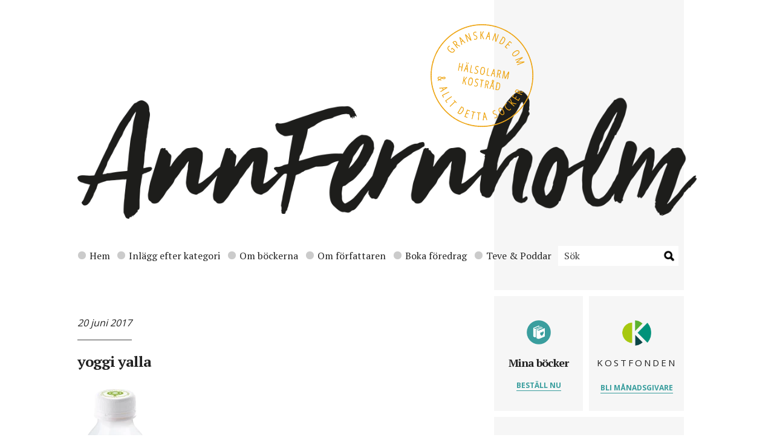

--- FILE ---
content_type: text/html; charset=UTF-8
request_url: https://annfernholm.se/2017/06/21/arla-er-yoghurt-innehaller-32-socker-inte-4/yoggi-yalla/
body_size: 13799
content:
<!DOCTYPE html>
<html lang="en">
<head>

    <!-- Basic Page Needs
    –––––––––––––––––––––––––––––––––––––––––––––––––– -->
    <meta charset="utf-8">
    <title>yoggi yalla - Ann Fernholm</title><link rel="preload" as="style" href="https://fonts.googleapis.com/css?family=Open%20Sans%3A400%2C700%7CPT%20Serif%3A400%2C700&#038;display=swap" /><link rel="stylesheet" href="https://fonts.googleapis.com/css?family=Open%20Sans%3A400%2C700%7CPT%20Serif%3A400%2C700&#038;display=swap" media="print" onload="this.media='all'" /><noscript><link rel="stylesheet" href="https://fonts.googleapis.com/css?family=Open%20Sans%3A400%2C700%7CPT%20Serif%3A400%2C700&#038;display=swap" /></noscript>

    <!-- Mobile Specific Metas
    –––––––––––––––––––––––––––––––––––––––––––––––––– -->
    <meta name="viewport" content="width=device-width, initial-scale=1">

    <!-- FONT
    –––––––––––––––––––––––––––––––––––––––––––––––––– -->
    

    <!-- CSS
    –––––––––––––––––––––––––––––––––––––––––––––––––– -->
    <link data-minify="1" rel="stylesheet" href="https://annfernholm.se/wp-content/cache/min/1/wp-content/themes/annfernholm/style.css?ver=1720263132" type="text/css" media="screen" />
    <link rel="pingback" href="https://annfernholm.se/xmlrpc.php" />

    <!-- Favicon
    –––––––––––––––––––––––––––––––––––––––––––––––––– -->
    <link rel="icon" type="image/png" href="https://annfernholm.se/wp-content/themes/annfernholm/images/favicon.png">

    <!-- Temp styles -->
    <style media="screen">
        .subnav ul {
            width:100%;
        }
        .subnav.subnav-2 ul li {
            width: 33.33333%;
        }

    </style>

    <meta name='robots' content='index, follow, max-image-preview:large, max-snippet:-1, max-video-preview:-1' />
	<style>img:is([sizes="auto" i], [sizes^="auto," i]) { contain-intrinsic-size: 3000px 1500px }</style>
	
	<!-- This site is optimized with the Yoast SEO plugin v20.7 - https://yoast.com/wordpress/plugins/seo/ -->
	<link rel="canonical" href="https://annfernholm.se/2017/06/21/arla-er-yoghurt-innehaller-32-socker-inte-4/yoggi-yalla/" />
	<meta property="og:locale" content="sv_SE" />
	<meta property="og:type" content="article" />
	<meta property="og:title" content="yoggi yalla - Ann Fernholm" />
	<meta property="og:url" content="https://annfernholm.se/2017/06/21/arla-er-yoghurt-innehaller-32-socker-inte-4/yoggi-yalla/" />
	<meta property="og:site_name" content="Ann Fernholm" />
	<meta property="article:publisher" content="https://www.facebook.com/AnnFernholmJournalist/" />
	<meta property="og:image" content="https://annfernholm.se/2017/06/21/arla-er-yoghurt-innehaller-32-socker-inte-4/yoggi-yalla" />
	<meta property="og:image:width" content="208" />
	<meta property="og:image:height" content="500" />
	<meta property="og:image:type" content="image/png" />
	<meta name="twitter:card" content="summary_large_image" />
	<meta name="twitter:site" content="@AnnFernholm" />
	<script type="application/ld+json" class="yoast-schema-graph">{"@context":"https://schema.org","@graph":[{"@type":"WebPage","@id":"https://annfernholm.se/2017/06/21/arla-er-yoghurt-innehaller-32-socker-inte-4/yoggi-yalla/","url":"https://annfernholm.se/2017/06/21/arla-er-yoghurt-innehaller-32-socker-inte-4/yoggi-yalla/","name":"yoggi yalla - Ann Fernholm","isPartOf":{"@id":"https://annfernholm.se/#website"},"primaryImageOfPage":{"@id":"https://annfernholm.se/2017/06/21/arla-er-yoghurt-innehaller-32-socker-inte-4/yoggi-yalla/#primaryimage"},"image":{"@id":"https://annfernholm.se/2017/06/21/arla-er-yoghurt-innehaller-32-socker-inte-4/yoggi-yalla/#primaryimage"},"thumbnailUrl":"https://annfernholm.se/wp-content/uploads/2017/06/yoggi-yalla.png","datePublished":"2017-06-20T14:41:05+00:00","dateModified":"2017-06-20T14:41:05+00:00","breadcrumb":{"@id":"https://annfernholm.se/2017/06/21/arla-er-yoghurt-innehaller-32-socker-inte-4/yoggi-yalla/#breadcrumb"},"inLanguage":"sv-SE","potentialAction":[{"@type":"ReadAction","target":["https://annfernholm.se/2017/06/21/arla-er-yoghurt-innehaller-32-socker-inte-4/yoggi-yalla/"]}]},{"@type":"ImageObject","inLanguage":"sv-SE","@id":"https://annfernholm.se/2017/06/21/arla-er-yoghurt-innehaller-32-socker-inte-4/yoggi-yalla/#primaryimage","url":"https://annfernholm.se/wp-content/uploads/2017/06/yoggi-yalla.png","contentUrl":"https://annfernholm.se/wp-content/uploads/2017/06/yoggi-yalla.png","width":208,"height":500},{"@type":"BreadcrumbList","@id":"https://annfernholm.se/2017/06/21/arla-er-yoghurt-innehaller-32-socker-inte-4/yoggi-yalla/#breadcrumb","itemListElement":[{"@type":"ListItem","position":1,"name":"Hem","item":"https://annfernholm.se/"},{"@type":"ListItem","position":2,"name":"Arla, er yoghurt innehåller 32 % socker (inte 4 %)","item":"https://annfernholm.se/2017/06/21/arla-er-yoghurt-innehaller-32-socker-inte-4/"},{"@type":"ListItem","position":3,"name":"yoggi yalla"}]},{"@type":"WebSite","@id":"https://annfernholm.se/#website","url":"https://annfernholm.se/","name":"Ann Fernholm","description":"","publisher":{"@id":"https://annfernholm.se/#/schema/person/843958a1b247fe2d7b83daa24db00e68"},"potentialAction":[{"@type":"SearchAction","target":{"@type":"EntryPoint","urlTemplate":"https://annfernholm.se/?s={search_term_string}"},"query-input":"required name=search_term_string"}],"inLanguage":"sv-SE"},{"@type":["Person","Organization"],"@id":"https://annfernholm.se/#/schema/person/843958a1b247fe2d7b83daa24db00e68","name":"Ann Fernholm","image":{"@type":"ImageObject","inLanguage":"sv-SE","@id":"https://annfernholm.se/#/schema/person/image/","url":"https://annfernholm.se/wp-content/uploads/2023/05/Ann-Fernholm-1-scaled.jpg","contentUrl":"https://annfernholm.se/wp-content/uploads/2023/05/Ann-Fernholm-1-scaled.jpg","width":1709,"height":2560,"caption":"Ann Fernholm"},"logo":{"@id":"https://annfernholm.se/#/schema/person/image/"},"description":"Vetenskapsjournalist och fil. dr molekylär bioteknik. Författare av Fejkmaten, Ett sötare blod, Det sötaste vi har, Stora boken om barn och mat och Smakäventyret. Grundare av Kostfonden.","sameAs":["https://www.facebook.com/AnnFernholmJournalist/","https://www.instagram.com/annfernholm/","https://www.linkedin.com/in/ann-fernholm-84b99b7/","https://twitter.com/AnnFernholm"]}]}</script>
	<!-- / Yoast SEO plugin. -->


<link href='https://fonts.gstatic.com' crossorigin rel='preconnect' />
<link rel="alternate" type="application/rss+xml" title="Ann Fernholm &raquo; Kommentarsflöde för yoggi yalla" href="https://annfernholm.se/2017/06/21/arla-er-yoghurt-innehaller-32-socker-inte-4/yoggi-yalla/feed/" />
		<!-- This site uses the Google Analytics by MonsterInsights plugin v9.11.1 - Using Analytics tracking - https://www.monsterinsights.com/ -->
							<script src="//www.googletagmanager.com/gtag/js?id=G-LRBQFE2XD8"  data-cfasync="false" data-wpfc-render="false" type="text/javascript" async></script>
			<script data-cfasync="false" data-wpfc-render="false" type="text/javascript">
				var mi_version = '9.11.1';
				var mi_track_user = true;
				var mi_no_track_reason = '';
								var MonsterInsightsDefaultLocations = {"page_location":"https:\/\/annfernholm.se\/2017\/06\/21\/arla-er-yoghurt-innehaller-32-socker-inte-4\/yoggi-yalla\/"};
								if ( typeof MonsterInsightsPrivacyGuardFilter === 'function' ) {
					var MonsterInsightsLocations = (typeof MonsterInsightsExcludeQuery === 'object') ? MonsterInsightsPrivacyGuardFilter( MonsterInsightsExcludeQuery ) : MonsterInsightsPrivacyGuardFilter( MonsterInsightsDefaultLocations );
				} else {
					var MonsterInsightsLocations = (typeof MonsterInsightsExcludeQuery === 'object') ? MonsterInsightsExcludeQuery : MonsterInsightsDefaultLocations;
				}

								var disableStrs = [
										'ga-disable-G-LRBQFE2XD8',
									];

				/* Function to detect opted out users */
				function __gtagTrackerIsOptedOut() {
					for (var index = 0; index < disableStrs.length; index++) {
						if (document.cookie.indexOf(disableStrs[index] + '=true') > -1) {
							return true;
						}
					}

					return false;
				}

				/* Disable tracking if the opt-out cookie exists. */
				if (__gtagTrackerIsOptedOut()) {
					for (var index = 0; index < disableStrs.length; index++) {
						window[disableStrs[index]] = true;
					}
				}

				/* Opt-out function */
				function __gtagTrackerOptout() {
					for (var index = 0; index < disableStrs.length; index++) {
						document.cookie = disableStrs[index] + '=true; expires=Thu, 31 Dec 2099 23:59:59 UTC; path=/';
						window[disableStrs[index]] = true;
					}
				}

				if ('undefined' === typeof gaOptout) {
					function gaOptout() {
						__gtagTrackerOptout();
					}
				}
								window.dataLayer = window.dataLayer || [];

				window.MonsterInsightsDualTracker = {
					helpers: {},
					trackers: {},
				};
				if (mi_track_user) {
					function __gtagDataLayer() {
						dataLayer.push(arguments);
					}

					function __gtagTracker(type, name, parameters) {
						if (!parameters) {
							parameters = {};
						}

						if (parameters.send_to) {
							__gtagDataLayer.apply(null, arguments);
							return;
						}

						if (type === 'event') {
														parameters.send_to = monsterinsights_frontend.v4_id;
							var hookName = name;
							if (typeof parameters['event_category'] !== 'undefined') {
								hookName = parameters['event_category'] + ':' + name;
							}

							if (typeof MonsterInsightsDualTracker.trackers[hookName] !== 'undefined') {
								MonsterInsightsDualTracker.trackers[hookName](parameters);
							} else {
								__gtagDataLayer('event', name, parameters);
							}
							
						} else {
							__gtagDataLayer.apply(null, arguments);
						}
					}

					__gtagTracker('js', new Date());
					__gtagTracker('set', {
						'developer_id.dZGIzZG': true,
											});
					if ( MonsterInsightsLocations.page_location ) {
						__gtagTracker('set', MonsterInsightsLocations);
					}
										__gtagTracker('config', 'G-LRBQFE2XD8', {"forceSSL":"true","link_attribution":"true"} );
										window.gtag = __gtagTracker;										(function () {
						/* https://developers.google.com/analytics/devguides/collection/analyticsjs/ */
						/* ga and __gaTracker compatibility shim. */
						var noopfn = function () {
							return null;
						};
						var newtracker = function () {
							return new Tracker();
						};
						var Tracker = function () {
							return null;
						};
						var p = Tracker.prototype;
						p.get = noopfn;
						p.set = noopfn;
						p.send = function () {
							var args = Array.prototype.slice.call(arguments);
							args.unshift('send');
							__gaTracker.apply(null, args);
						};
						var __gaTracker = function () {
							var len = arguments.length;
							if (len === 0) {
								return;
							}
							var f = arguments[len - 1];
							if (typeof f !== 'object' || f === null || typeof f.hitCallback !== 'function') {
								if ('send' === arguments[0]) {
									var hitConverted, hitObject = false, action;
									if ('event' === arguments[1]) {
										if ('undefined' !== typeof arguments[3]) {
											hitObject = {
												'eventAction': arguments[3],
												'eventCategory': arguments[2],
												'eventLabel': arguments[4],
												'value': arguments[5] ? arguments[5] : 1,
											}
										}
									}
									if ('pageview' === arguments[1]) {
										if ('undefined' !== typeof arguments[2]) {
											hitObject = {
												'eventAction': 'page_view',
												'page_path': arguments[2],
											}
										}
									}
									if (typeof arguments[2] === 'object') {
										hitObject = arguments[2];
									}
									if (typeof arguments[5] === 'object') {
										Object.assign(hitObject, arguments[5]);
									}
									if ('undefined' !== typeof arguments[1].hitType) {
										hitObject = arguments[1];
										if ('pageview' === hitObject.hitType) {
											hitObject.eventAction = 'page_view';
										}
									}
									if (hitObject) {
										action = 'timing' === arguments[1].hitType ? 'timing_complete' : hitObject.eventAction;
										hitConverted = mapArgs(hitObject);
										__gtagTracker('event', action, hitConverted);
									}
								}
								return;
							}

							function mapArgs(args) {
								var arg, hit = {};
								var gaMap = {
									'eventCategory': 'event_category',
									'eventAction': 'event_action',
									'eventLabel': 'event_label',
									'eventValue': 'event_value',
									'nonInteraction': 'non_interaction',
									'timingCategory': 'event_category',
									'timingVar': 'name',
									'timingValue': 'value',
									'timingLabel': 'event_label',
									'page': 'page_path',
									'location': 'page_location',
									'title': 'page_title',
									'referrer' : 'page_referrer',
								};
								for (arg in args) {
																		if (!(!args.hasOwnProperty(arg) || !gaMap.hasOwnProperty(arg))) {
										hit[gaMap[arg]] = args[arg];
									} else {
										hit[arg] = args[arg];
									}
								}
								return hit;
							}

							try {
								f.hitCallback();
							} catch (ex) {
							}
						};
						__gaTracker.create = newtracker;
						__gaTracker.getByName = newtracker;
						__gaTracker.getAll = function () {
							return [];
						};
						__gaTracker.remove = noopfn;
						__gaTracker.loaded = true;
						window['__gaTracker'] = __gaTracker;
					})();
									} else {
										console.log("");
					(function () {
						function __gtagTracker() {
							return null;
						}

						window['__gtagTracker'] = __gtagTracker;
						window['gtag'] = __gtagTracker;
					})();
									}
			</script>
							<!-- / Google Analytics by MonsterInsights -->
		<style id='wp-emoji-styles-inline-css' type='text/css'>

	img.wp-smiley, img.emoji {
		display: inline !important;
		border: none !important;
		box-shadow: none !important;
		height: 1em !important;
		width: 1em !important;
		margin: 0 0.07em !important;
		vertical-align: -0.1em !important;
		background: none !important;
		padding: 0 !important;
	}
</style>
<link rel='stylesheet' id='wp-block-library-css' href='https://annfernholm.se/wp-includes/css/dist/block-library/style.min.css?ver=6.7.4' type='text/css' media='all' />
<style id='classic-theme-styles-inline-css' type='text/css'>
/*! This file is auto-generated */
.wp-block-button__link{color:#fff;background-color:#32373c;border-radius:9999px;box-shadow:none;text-decoration:none;padding:calc(.667em + 2px) calc(1.333em + 2px);font-size:1.125em}.wp-block-file__button{background:#32373c;color:#fff;text-decoration:none}
</style>
<style id='global-styles-inline-css' type='text/css'>
:root{--wp--preset--aspect-ratio--square: 1;--wp--preset--aspect-ratio--4-3: 4/3;--wp--preset--aspect-ratio--3-4: 3/4;--wp--preset--aspect-ratio--3-2: 3/2;--wp--preset--aspect-ratio--2-3: 2/3;--wp--preset--aspect-ratio--16-9: 16/9;--wp--preset--aspect-ratio--9-16: 9/16;--wp--preset--color--black: #000000;--wp--preset--color--cyan-bluish-gray: #abb8c3;--wp--preset--color--white: #ffffff;--wp--preset--color--pale-pink: #f78da7;--wp--preset--color--vivid-red: #cf2e2e;--wp--preset--color--luminous-vivid-orange: #ff6900;--wp--preset--color--luminous-vivid-amber: #fcb900;--wp--preset--color--light-green-cyan: #7bdcb5;--wp--preset--color--vivid-green-cyan: #00d084;--wp--preset--color--pale-cyan-blue: #8ed1fc;--wp--preset--color--vivid-cyan-blue: #0693e3;--wp--preset--color--vivid-purple: #9b51e0;--wp--preset--gradient--vivid-cyan-blue-to-vivid-purple: linear-gradient(135deg,rgba(6,147,227,1) 0%,rgb(155,81,224) 100%);--wp--preset--gradient--light-green-cyan-to-vivid-green-cyan: linear-gradient(135deg,rgb(122,220,180) 0%,rgb(0,208,130) 100%);--wp--preset--gradient--luminous-vivid-amber-to-luminous-vivid-orange: linear-gradient(135deg,rgba(252,185,0,1) 0%,rgba(255,105,0,1) 100%);--wp--preset--gradient--luminous-vivid-orange-to-vivid-red: linear-gradient(135deg,rgba(255,105,0,1) 0%,rgb(207,46,46) 100%);--wp--preset--gradient--very-light-gray-to-cyan-bluish-gray: linear-gradient(135deg,rgb(238,238,238) 0%,rgb(169,184,195) 100%);--wp--preset--gradient--cool-to-warm-spectrum: linear-gradient(135deg,rgb(74,234,220) 0%,rgb(151,120,209) 20%,rgb(207,42,186) 40%,rgb(238,44,130) 60%,rgb(251,105,98) 80%,rgb(254,248,76) 100%);--wp--preset--gradient--blush-light-purple: linear-gradient(135deg,rgb(255,206,236) 0%,rgb(152,150,240) 100%);--wp--preset--gradient--blush-bordeaux: linear-gradient(135deg,rgb(254,205,165) 0%,rgb(254,45,45) 50%,rgb(107,0,62) 100%);--wp--preset--gradient--luminous-dusk: linear-gradient(135deg,rgb(255,203,112) 0%,rgb(199,81,192) 50%,rgb(65,88,208) 100%);--wp--preset--gradient--pale-ocean: linear-gradient(135deg,rgb(255,245,203) 0%,rgb(182,227,212) 50%,rgb(51,167,181) 100%);--wp--preset--gradient--electric-grass: linear-gradient(135deg,rgb(202,248,128) 0%,rgb(113,206,126) 100%);--wp--preset--gradient--midnight: linear-gradient(135deg,rgb(2,3,129) 0%,rgb(40,116,252) 100%);--wp--preset--font-size--small: 13px;--wp--preset--font-size--medium: 20px;--wp--preset--font-size--large: 36px;--wp--preset--font-size--x-large: 42px;--wp--preset--spacing--20: 0.44rem;--wp--preset--spacing--30: 0.67rem;--wp--preset--spacing--40: 1rem;--wp--preset--spacing--50: 1.5rem;--wp--preset--spacing--60: 2.25rem;--wp--preset--spacing--70: 3.38rem;--wp--preset--spacing--80: 5.06rem;--wp--preset--shadow--natural: 6px 6px 9px rgba(0, 0, 0, 0.2);--wp--preset--shadow--deep: 12px 12px 50px rgba(0, 0, 0, 0.4);--wp--preset--shadow--sharp: 6px 6px 0px rgba(0, 0, 0, 0.2);--wp--preset--shadow--outlined: 6px 6px 0px -3px rgba(255, 255, 255, 1), 6px 6px rgba(0, 0, 0, 1);--wp--preset--shadow--crisp: 6px 6px 0px rgba(0, 0, 0, 1);}:where(.is-layout-flex){gap: 0.5em;}:where(.is-layout-grid){gap: 0.5em;}body .is-layout-flex{display: flex;}.is-layout-flex{flex-wrap: wrap;align-items: center;}.is-layout-flex > :is(*, div){margin: 0;}body .is-layout-grid{display: grid;}.is-layout-grid > :is(*, div){margin: 0;}:where(.wp-block-columns.is-layout-flex){gap: 2em;}:where(.wp-block-columns.is-layout-grid){gap: 2em;}:where(.wp-block-post-template.is-layout-flex){gap: 1.25em;}:where(.wp-block-post-template.is-layout-grid){gap: 1.25em;}.has-black-color{color: var(--wp--preset--color--black) !important;}.has-cyan-bluish-gray-color{color: var(--wp--preset--color--cyan-bluish-gray) !important;}.has-white-color{color: var(--wp--preset--color--white) !important;}.has-pale-pink-color{color: var(--wp--preset--color--pale-pink) !important;}.has-vivid-red-color{color: var(--wp--preset--color--vivid-red) !important;}.has-luminous-vivid-orange-color{color: var(--wp--preset--color--luminous-vivid-orange) !important;}.has-luminous-vivid-amber-color{color: var(--wp--preset--color--luminous-vivid-amber) !important;}.has-light-green-cyan-color{color: var(--wp--preset--color--light-green-cyan) !important;}.has-vivid-green-cyan-color{color: var(--wp--preset--color--vivid-green-cyan) !important;}.has-pale-cyan-blue-color{color: var(--wp--preset--color--pale-cyan-blue) !important;}.has-vivid-cyan-blue-color{color: var(--wp--preset--color--vivid-cyan-blue) !important;}.has-vivid-purple-color{color: var(--wp--preset--color--vivid-purple) !important;}.has-black-background-color{background-color: var(--wp--preset--color--black) !important;}.has-cyan-bluish-gray-background-color{background-color: var(--wp--preset--color--cyan-bluish-gray) !important;}.has-white-background-color{background-color: var(--wp--preset--color--white) !important;}.has-pale-pink-background-color{background-color: var(--wp--preset--color--pale-pink) !important;}.has-vivid-red-background-color{background-color: var(--wp--preset--color--vivid-red) !important;}.has-luminous-vivid-orange-background-color{background-color: var(--wp--preset--color--luminous-vivid-orange) !important;}.has-luminous-vivid-amber-background-color{background-color: var(--wp--preset--color--luminous-vivid-amber) !important;}.has-light-green-cyan-background-color{background-color: var(--wp--preset--color--light-green-cyan) !important;}.has-vivid-green-cyan-background-color{background-color: var(--wp--preset--color--vivid-green-cyan) !important;}.has-pale-cyan-blue-background-color{background-color: var(--wp--preset--color--pale-cyan-blue) !important;}.has-vivid-cyan-blue-background-color{background-color: var(--wp--preset--color--vivid-cyan-blue) !important;}.has-vivid-purple-background-color{background-color: var(--wp--preset--color--vivid-purple) !important;}.has-black-border-color{border-color: var(--wp--preset--color--black) !important;}.has-cyan-bluish-gray-border-color{border-color: var(--wp--preset--color--cyan-bluish-gray) !important;}.has-white-border-color{border-color: var(--wp--preset--color--white) !important;}.has-pale-pink-border-color{border-color: var(--wp--preset--color--pale-pink) !important;}.has-vivid-red-border-color{border-color: var(--wp--preset--color--vivid-red) !important;}.has-luminous-vivid-orange-border-color{border-color: var(--wp--preset--color--luminous-vivid-orange) !important;}.has-luminous-vivid-amber-border-color{border-color: var(--wp--preset--color--luminous-vivid-amber) !important;}.has-light-green-cyan-border-color{border-color: var(--wp--preset--color--light-green-cyan) !important;}.has-vivid-green-cyan-border-color{border-color: var(--wp--preset--color--vivid-green-cyan) !important;}.has-pale-cyan-blue-border-color{border-color: var(--wp--preset--color--pale-cyan-blue) !important;}.has-vivid-cyan-blue-border-color{border-color: var(--wp--preset--color--vivid-cyan-blue) !important;}.has-vivid-purple-border-color{border-color: var(--wp--preset--color--vivid-purple) !important;}.has-vivid-cyan-blue-to-vivid-purple-gradient-background{background: var(--wp--preset--gradient--vivid-cyan-blue-to-vivid-purple) !important;}.has-light-green-cyan-to-vivid-green-cyan-gradient-background{background: var(--wp--preset--gradient--light-green-cyan-to-vivid-green-cyan) !important;}.has-luminous-vivid-amber-to-luminous-vivid-orange-gradient-background{background: var(--wp--preset--gradient--luminous-vivid-amber-to-luminous-vivid-orange) !important;}.has-luminous-vivid-orange-to-vivid-red-gradient-background{background: var(--wp--preset--gradient--luminous-vivid-orange-to-vivid-red) !important;}.has-very-light-gray-to-cyan-bluish-gray-gradient-background{background: var(--wp--preset--gradient--very-light-gray-to-cyan-bluish-gray) !important;}.has-cool-to-warm-spectrum-gradient-background{background: var(--wp--preset--gradient--cool-to-warm-spectrum) !important;}.has-blush-light-purple-gradient-background{background: var(--wp--preset--gradient--blush-light-purple) !important;}.has-blush-bordeaux-gradient-background{background: var(--wp--preset--gradient--blush-bordeaux) !important;}.has-luminous-dusk-gradient-background{background: var(--wp--preset--gradient--luminous-dusk) !important;}.has-pale-ocean-gradient-background{background: var(--wp--preset--gradient--pale-ocean) !important;}.has-electric-grass-gradient-background{background: var(--wp--preset--gradient--electric-grass) !important;}.has-midnight-gradient-background{background: var(--wp--preset--gradient--midnight) !important;}.has-small-font-size{font-size: var(--wp--preset--font-size--small) !important;}.has-medium-font-size{font-size: var(--wp--preset--font-size--medium) !important;}.has-large-font-size{font-size: var(--wp--preset--font-size--large) !important;}.has-x-large-font-size{font-size: var(--wp--preset--font-size--x-large) !important;}
:where(.wp-block-post-template.is-layout-flex){gap: 1.25em;}:where(.wp-block-post-template.is-layout-grid){gap: 1.25em;}
:where(.wp-block-columns.is-layout-flex){gap: 2em;}:where(.wp-block-columns.is-layout-grid){gap: 2em;}
:root :where(.wp-block-pullquote){font-size: 1.5em;line-height: 1.6;}
</style>
<script type="text/javascript" src="https://annfernholm.se/wp-content/plugins/google-analytics-for-wordpress/assets/js/frontend-gtag.min.js?ver=9.11.1" id="monsterinsights-frontend-script-js" async="async" data-wp-strategy="async"></script>
<script data-cfasync="false" data-wpfc-render="false" type="text/javascript" id='monsterinsights-frontend-script-js-extra'>/* <![CDATA[ */
var monsterinsights_frontend = {"js_events_tracking":"true","download_extensions":"doc,pdf,ppt,zip,xls,docx,pptx,xlsx","inbound_paths":"[{\"path\":\"\\\/go\\\/\",\"label\":\"affiliate\"},{\"path\":\"\\\/recommend\\\/\",\"label\":\"affiliate\"}]","home_url":"https:\/\/annfernholm.se","hash_tracking":"false","v4_id":"G-LRBQFE2XD8"};/* ]]> */
</script>
<link rel="https://api.w.org/" href="https://annfernholm.se/wp-json/" /><link rel="alternate" title="JSON" type="application/json" href="https://annfernholm.se/wp-json/wp/v2/media/11750" /><link rel="EditURI" type="application/rsd+xml" title="RSD" href="https://annfernholm.se/xmlrpc.php?rsd" />
<meta name="generator" content="WordPress 6.7.4" />
<link rel='shortlink' href='https://annfernholm.se/?p=11750' />
<link rel="alternate" title="oEmbed (JSON)" type="application/json+oembed" href="https://annfernholm.se/wp-json/oembed/1.0/embed?url=https%3A%2F%2Fannfernholm.se%2F2017%2F06%2F21%2Farla-er-yoghurt-innehaller-32-socker-inte-4%2Fyoggi-yalla%2F" />
<link rel="alternate" title="oEmbed (XML)" type="text/xml+oembed" href="https://annfernholm.se/wp-json/oembed/1.0/embed?url=https%3A%2F%2Fannfernholm.se%2F2017%2F06%2F21%2Farla-er-yoghurt-innehaller-32-socker-inte-4%2Fyoggi-yalla%2F&#038;format=xml" />
<style type="text/css">.recentcomments a{display:inline !important;padding:0 !important;margin:0 !important;}</style><style id="wpforms-css-vars-root">
				:root {
					--wpforms-field-border-radius: 3px;
--wpforms-field-background-color: #ffffff;
--wpforms-field-border-color: rgba( 0, 0, 0, 0.25 );
--wpforms-field-text-color: rgba( 0, 0, 0, 0.7 );
--wpforms-label-color: rgba( 0, 0, 0, 0.85 );
--wpforms-label-sublabel-color: rgba( 0, 0, 0, 0.55 );
--wpforms-label-error-color: #d63637;
--wpforms-button-border-radius: 3px;
--wpforms-button-background-color: #066aab;
--wpforms-button-text-color: #ffffff;
--wpforms-field-size-input-height: 43px;
--wpforms-field-size-input-spacing: 15px;
--wpforms-field-size-font-size: 16px;
--wpforms-field-size-line-height: 19px;
--wpforms-field-size-padding-h: 14px;
--wpforms-field-size-checkbox-size: 16px;
--wpforms-field-size-sublabel-spacing: 5px;
--wpforms-field-size-icon-size: 1;
--wpforms-label-size-font-size: 16px;
--wpforms-label-size-line-height: 19px;
--wpforms-label-size-sublabel-font-size: 14px;
--wpforms-label-size-sublabel-line-height: 17px;
--wpforms-button-size-font-size: 17px;
--wpforms-button-size-height: 41px;
--wpforms-button-size-padding-h: 15px;
--wpforms-button-size-margin-top: 10px;

				}
			</style>
</head>
<body>

    <div class="container relative">
        <div class="row">
            <div class="twelve columns header">
                <a href="#" class="mobile-nav-trigger"></a>
                <div class="stamp"><img src="https://annfernholm.se/wp-content/themes/annfernholm/images/stamp.png" alt="stamp"></div>
                <div class="logo"><img src="https://annfernholm.se/wp-content/themes/annfernholm/images/logo.png" class="u-full-width" alt="Ann Fernholm - logo"></div>
            </div>
        </div>
        <div class="row">
            <div class="twelve columns">
                <div class="nav">
                    <ul class="u-cf">
                        <li><a href="http://annfernholm.se/" class="nav-link-id-27"><span class="cat-color27"></span>Hem</a></li>
<li><a href="https://annfernholm.se/inlagg-efter-kategori/" class="nav-link-id-26"><span class="cat-color26"></span>Inlägg efter kategori</a></li>
<li><a href="https://annfernholm.se/om-bockerna/" class="nav-link-id-25"><span class="cat-color25"></span>Om böckerna</a></li>
<li><a href="https://annfernholm.se/om-forfattaren/" class="nav-link-id-24"><span class="cat-color24"></span>Om författaren</a></li>
<li><a href="https://annfernholm.se/foredrag/" class="nav-link-id-23"><span class="cat-color23"></span>Boka föredrag</a></li>
<li><a href="https://annfernholm.se/teve-poddar/" class="nav-link-id-22"><span class="cat-color22"></span>Teve &#038; Poddar</a></li>
                        <li>
                            <form action="https://annfernholm.se" name="search" method="get">
                        		<input name="s" placeholder="Sök" type="text" class="search-form">
                        	</form>
                        </li>
                    </ul>
                </div>
            </div>
        </div>
        <div class="row">
            <div class="twelve columns relative">
                <div class="subnav subnav-1">
                    <ul class="u-cf">
                        	<li class="cat-item cat-item-380"><a href="https://annfernholm.se/category/om-ultraprocessad-mat/">Om ultraprocessad mat</a>
</li>
	<li class="cat-item cat-item-3"><a href="https://annfernholm.se/category/bebisar-mat/">Bebisar &amp; mat</a>
</li>
	<li class="cat-item cat-item-18"><a href="https://annfernholm.se/category/om-socker/">Om socker</a>
</li>
	<li class="cat-item cat-item-20"><a href="https://annfernholm.se/category/faktakoll-av-media/">Faktakoll av media</a>
</li>
	<li class="cat-item cat-item-6"><a href="https://annfernholm.se/category/lobbying-industrin/">Lobbying &amp; industrin</a>
</li>
	<li class="cat-item cat-item-7"><a href="https://annfernholm.se/category/kostrad-och-vetenskap/">Kostråd och vetenskap</a>
</li>
	<li class="cat-item cat-item-8"><a href="https://annfernholm.se/category/nya-forskningsron/">Nya forskningsrön</a>
</li>
	<li class="cat-item cat-item-22"><a href="https://annfernholm.se/category/lasares-berattelser/">Läsares berättelser</a>
</li>
	<li class="cat-item cat-item-10"><a href="https://annfernholm.se/category/recept-och-mattips/">Recept och mattips</a>
</li>
	<li class="cat-item cat-item-11"><a href="https://annfernholm.se/category/kostfonden/">Kostfonden</a>
</li>
	<li class="cat-item cat-item-23"><a href="https://annfernholm.se/category/foredrag/">Föredrag</a>
</li>
	<li class="cat-item cat-item-13"><a href="https://annfernholm.se/category/ovrigt/">Övrigt</a>
</li>
                    </ul>
                </div>
                <div class="subnav subnav-2">
                    <ul class="u-cf">
                        <li class="book-icon book-icon-0"><a href="http://annfernholm.se/om-bockerna/stora-boken-om-barn-och-mat/">Stora boken om barn och mat</a></li>
                        <li class="book-icon book-icon-1"><a href="http://annfernholm.se/om-bockerna/smakaventyret-2/">Smakäventyret</a></li>
                        <li class="book-icon book-icon-2"><a href="http://annfernholm.se/om-bockerna/det-sotaste-vi-har/">Det sötaste vi har</a></li>
                        <li class="book-icon book-icon-3"><a href="http://annfernholm.se/om-bockerna/ett-sotare-blod/">Ett sötare blod</a></li>
                    </ul>
                </div>
            </div>
        </div>

<style>
    .af-share-count {
        position: absolute;
        top: -4px;
        left: 40px;
        background: #a0a0a0;
        width: 26px;
        height: 26px;
        color: #fff;
        font-size: 12px;
        text-align: center;
        line-height: 26px;
        border-radius: 13px;
        font-family: 'Open Sans', "HelveticaNeue", "Helvetica Neue", Helvetica, Arial, sans-serif;
        z-index: 99;
        font-weight: normal;
    }

    .af-share-count span {
        font-size:11px;
    }

    .mail-icon {
        position: relative;
        top: -10px;
    }
</style>


<div class="row">
    <div class="eight columns main">
        <div class="content"></div>
        <div>
                        <div class="post posts">
                <div class="post-img"><a href="https://annfernholm.se/2017/06/21/arla-er-yoghurt-innehaller-32-socker-inte-4/yoggi-yalla/"></a></div>
                <div class="post-info">
                    <div class="post-cat"><span class="color-orange"></span></div>
                    <div class="post-date">20 juni 2017</div>
                </div>
                <h1 class="post-title">yoggi yalla</h1>
                <div class="post-content">
                                        <p class="attachment"><a href='https://annfernholm.se/wp-content/uploads/2017/06/yoggi-yalla.png'><img decoding="async" width="125" height="300" src="https://annfernholm.se/wp-content/uploads/2017/06/yoggi-yalla-125x300.png" class="attachment-medium size-medium" alt="" srcset="https://annfernholm.se/wp-content/uploads/2017/06/yoggi-yalla-125x300.png 125w, https://annfernholm.se/wp-content/uploads/2017/06/yoggi-yalla.png 208w" sizes="(max-width: 125px) 100vw, 125px" /></a></p>
                    <p><i>Vill du läsa fler liknande inlägg? Titta i kategorin . Stötta mitt arbete <a target="_blank" href="https://www.patreon.com/annfernholm">via Patreon</a>.</i></p>
                </div>
                <div class="post-social">
                    <table>
                        <tbody>
                            <tr>
                                <td>Dela & kommentera</td>
                                <td style="position: relative;">
                                    <aside class="mashsb-container mashsb-main "><div class="mashsb-box"><div class="mashsb-buttons"><a class="mashicon-facebook mash-large mashsb-noshadow" href="https://www.facebook.com/sharer.php?u=https%3A%2F%2Fannfernholm.se%2F2017%2F06%2F21%2Farla-er-yoghurt-innehaller-32-socker-inte-4%2Fyoggi-yalla%2F" target="_top" rel="nofollow"><span class="icon"></span><span class="text">Facebook</span></a><a class="mashicon-twitter mash-large mashsb-noshadow" href="https://twitter.com/intent/tweet?text=yoggi%20yalla&amp;url=https://annfernholm.se/?p=11750" target="_top" rel="nofollow"><span class="icon"></span><span class="text">Twitter</span></a><div class="onoffswitch2 mash-large mashsb-noshadow" style="display:none"></div></div></div>
                    <div style="clear:both"></div><div class="mashsb-toggle-container"></div></aside>
            <!-- Share buttons made by mashshare.net - Version: 4.0.47-->                                    <!-- <div class="af-share-count"></div> -->
                                    <a class="mail-icon relative" href="https://annfernholm.se/2017/06/21/arla-er-yoghurt-innehaller-32-socker-inte-4/yoggi-yalla/">
                                        <img src="https://annfernholm.se/wp-content/themes/annfernholm/images/icons/comments.png" width="40" alt="comments">
                                                                            </a>
                                </td>
                            </tr>
                        </tbody>
                    </table>
                </div>
            </div>
                                </div>
        <div id="respond" class="comment-form">
                        <form action="http://annfernholm.se/wp-comments-post.php" method="post">
                <div class="row">
                    <div class="six columns">
                        <input type="text" name="author" id="author" placeholder="Namn">
                    </div>
                    <div class="six columns">
                        <input type="text" name="email" id="email" placeholder="E-post">
                    </div>
                </div>
                <div class="row">
                    <div class="twelve columns relative">
                        <textarea name="comment" placeholder="Kommentar" aria-required="true"></textarea>
                        <button type="submit" class="comment-submit"><span>&#x226B;</span></button>
                        <input type="hidden" name="comment_post_ID" value="11750" id="comment_post_ID">
                        <input type="hidden" name="comment_parent" id="comment_parent" value="0">
                    </div>
                </div>
            </form>
        </div>
        <div class="comments">
                    </div>
    </div>
    <div class="four columns relative">
        
<style>
    .widget-featured-img-bottom {
	    width: 50px;
    }
    .widget-featured-title-bottom {
	    margin-top: -7px;
    }
    @media (max-width: 680px) {

        .widget-featured-title-bottom {
            margin-top: 12px;
        }

        .widget-featured-bottom {
            display:none;
        }

        .widget-featured-icon-bottom {
            background:url('https://annfernholm.se/wp-content/themes/annfernholm/images/icons/baby.png') no-repeat;
            background-size: 41px;
            margin-left: 5px;
            margin-top: -4px;
        }
    }
</style>
<div class="sidebar-color"></div>
<div class="sidebar-mobile"></div>
<div class="sidebar">
    <div class="row widget-top">
        <div class="six columns reset-margin width-50 sidebar-padding sidebar-border-right sidebar-border-top sidebar-border-bottom">
            <div class="align-center add-padding-top-large add-padding-bottom-large widget-featured">
                <div class="widget-featured-left">
                    <img class="widget-featured-img-left" src="https://annfernholm.se/wp-content/themes/annfernholm/images/icons/minabocker.png" alt="books icon">
                </div>
                <div class="widget-featured-right widget-featured-icon-left">
                    <h3 class="widget-title widget-featured-title">Mina böcker</h3>
                    <a class="widget-link widget-feature-link" target="_blank" href="http://clk.tradedoubler.com/click?p(21)a(2939453)g(17284614)url(https://www.adlibris.com/se/sok?q=Ann+Fernholm)">Beställ nu</a>
                </div>
            </div>
        </div>
        <div class="six columns reset-margin width-50 sidebar-padding sidebar-border-top sidebar-border-bottom">
             <div class="align-center add-padding-top-large add-padding-bottom-large widget-featured">
                <div class="widget-featured-left">
                    <img class="widget-featured-img-right" src="https://annfernholm.se/wp-content/themes/annfernholm/images/icons/kostfonden.png" alt="books icon">
                </div>
                <div class="widget-featured-right widget-featured-icon-right">
                    <h3 class="widget-title-sec widget-featured-link-adjust widget-featured-title-spec">Kostfonden</h3>
                    <a class="widget-link widget-feature-link" target="_blank" href="http://www.kostfonden.se">Bli månadsgivare</a>
                </div>
            </div>
        </div>
    </div>
    <div class="row widget-top" style="border-bottom: 10px solid #fff;">
        <div class="twelve columns">
            <div class="align-center add-padding-top-large add-padding-bottom-large widget-featured">
                <div class="widget-featured-bottom">
                    <img class="widget-featured-img-bottom" src="https://annfernholm.se/wp-content/themes/annfernholm/images/icons/baby.png" alt="baby icon">
                </div>
                <div class="widget-featured-right widget-featured-icon-bottom">
                    <h3 class="widget-title widget-featured-title widget-featured-title-bottom">Stora kursen om barn och mat</h3>
                    <a class="widget-link widget-feature-link" target="_blank" href="https://barnochmat.learnworlds.com/">Gå webbkursen nu</a>
                </div>
            </div>
        </div>
    </div>
    <div class="widget first">
        <div class="widget-divider"></div>
        <img src="https://annfernholm.se/wp-content/themes/annfernholm/images/icons/minabocker.png" style="width:40px;" alt="books icon">
        <h4 class="widget-h4">Fejkmaten: så blir vi vilseledda</h4>
        <div class="row add-top-medium no-break">
            <div class="four columns break-900">
                <img src="https://annfernholm.se/wp-content/themes/annfernholm/images/fejkmaten.jpg" class="u-full-width" alt="">
            </div>
            <div class="eight columns align-left break-900">
                <p class="small-text add-padding-left">Fejkmat är mat som låtsas vara något som den inte är. I boken får du insikter som alla som handlar i en matbutik behöver.</p>
            </div>
        </div>
        <div class="row add-bottom-medium">
            <p><a class="widget-link" target="_blank" href="http://clk.tradedoubler.com/click?p(21)a(2939453)g(17284614)url(https://www.adlibris.com/se/bok/fejkmaten-sa-blir-vi-vilseledda-9789127173583)">Beställ nu</a></p>
        </div>
        <!-- divider -->
        <h4 class="widget-h4">Stora boken om barn och mat</h4>
        <div class="row add-top-medium no-break">
            <div class="four columns break-900">
                <img src="https://annfernholm.se/wp-content/themes/annfernholm/images/stora_boken_om_barn_och_mat.jpg" class="u-full-width" alt="">
            </div>
            <div class="eight columns align-left break-900">
                <p class="small-text add-padding-left">Att lära små barn äta mat kräver kunskap. När kan de äta hela bitar mat? Hur hanterar man en liten matskeptiker? Boken är full av tips och garanterat fri från tillsatser.</p>
            </div>
        </div>
        <div class="row add-bottom-medium">
            <p><a class="widget-link" target="_blank" href="http://clk.tradedoubler.com/click?p(21)a(2939453)g(17284614)url(https://www.adlibris.com/se/bok/stora-boken-om-barn-och-mat-9789174248166?campaignId=3066857d-fbca-4fa2-9e41-ee555eeafd7d)">Beställ nu</a></p>
        </div>
        <!-- divider -->
        <h4 class="widget-h4">Smakäventyret</h4>
        <div class="row add-top-medium no-break">
            <div class="four columns break-900">
                <img src="https://annfernholm.se/wp-content/themes/annfernholm/images/smakaventyret.jpg" class="u-full-width" alt="">
            </div>
            <div class="eight columns align-left break-900">
                <p class="small-text add-padding-left">En bok till alla nyblivna föräldrar som behöver smakträna sina bebisar. Ni ska få all den kunskap jag själv inte hade, men som jag så innerligt önskar att jag hade haft.</p>
            </div>
        </div>
        <div class="row add-bottom-medium">
            <p><a class="widget-link" target="_blank" href="http://clk.tradedoubler.com/click?p(21)a(2939453)g(17284614)url(https://www.adlibris.com/se/bok/smakaventyret-att-lara-sma-barn-ata-mat-9789127144002)">Beställ nu</a> <i class="small-text">eller</i> <a class="widget-link color-dark-green" target="_blank" href="http://ettsotareblod.se/wp-content/uploads/2016/05/smakaventyret_kapitel-1.pdf">provläs</a></p>
        </div>
        <!-- divider -->
        <h4 class="widget-h4">Det sötaste vi har</h4>
        <div class="row add-top-medium no-break">
            <div class="four columns break-900">
                <img src="https://annfernholm.se/wp-content/themes/annfernholm/images/sotaste.jpg" class="u-full-width" alt="">
            </div>
            <div class="eight columns align-left break-900">
                <p class="small-text add-padding-left">Ingen generation barn har ätit så mycket socker som dagens. Läs om hur söt skräpmat ställer till det i allt från tarmflora, till lever och hjärna.</p>
            </div>
        </div>
        <div class="row add-bottom-medium">
            <p><a class="widget-link" target="_blank" href="http://clk.tradedoubler.com/click?p(21)a(2939453)g(17284614)url(https://www.adlibris.com/se/bok/det-sotaste-vi-har-om-socker-och-vaxande-kroppar-9789127137950?campaignId=49fd3a26-e134-4637-ae27-367e0281e9da)">Beställ nu</a> <i class="small-text">eller</i> <a class="widget-link color-dark-green" target="_blank" href="http://ettsotareblod.se/wp-content/uploads/2014/09/Det-sötaste-vi-har_första-kapitlet.pdf">provläs</a></p>
        </div>
        <!-- divider -->
        <h4 class="widget-h4">Ett sötare blod</h4>
        <div class="row add-top-medium no-break">
            <div class="four columns break-900">
                <img src="https://annfernholm.se/wp-content/themes/annfernholm/images/ett_sotare_blod.jpg" class="u-full-width" alt="">
            </div>
            <div class="eight columns align-left break-900">
                <p class="small-text add-padding-left">Vetenskapsjournalisten Ann Fernholm granskar rådet om en lågfettkost och berättar hur socker och snabba kolhydrater påverkar våra kroppar.</p>
            </div>
        </div>
        <div class="row add-bottom-medium">
            <p><a class="widget-link" target="_blank" href="http://clk.tradedoubler.com/click?p(21)a(2939453)g(17284614)url(https://www.adlibris.com/se/bok/ett-sotare-blod-om-halsoeffekterna-av-ett-sekel-med-socker-9789127146235)">Beställ nu</a> <i class="small-text">eller</i> <a class="widget-link color-dark-green" target="_blank" href="http://ettsotareblod.se/wp-content/uploads/2012/10/Ett_sotare_blod_kapitel-1.pdf">provläs</a></p>
        </div>
    </div>

    <div class="widget add-padding-bottom-large">
        <img src="https://annfernholm.se/wp-content/themes/annfernholm/images/icons/minabocker.png" style="width:40px;" alt="books icon">
        <h3 class="widget-title">Skrivet om mina böcker</h3>
        <a class="widget-link" target="_blank" href="http://clk.tradedoubler.com/click?p(21)a(2939453)g(17284614)url(https://www.adlibris.com/se/sok?q=Ann+Fernholm+Natur)">Beställ nu</a>
        <p class="small-text add-top-medium"><strong class="open-sans">Dagens Nyheter</strong> <i>om</i> <strong class="open-sans">Ett sötare blod:</strong><br> "Spännande som en thriller och lättillgänglig även för den som inte har vetenskaplig skolning."</p>
        <p class="small-text add-top-medium"><strong class="open-sans">Aftonbladet</strong> <i>om</i> <strong class="open-sans">Ett sötare blod:</strong><br> "Äntligen! Bland alla motstridiga uppgifter om vad vi ska äta och inte äta kommer en bok som på ett övertygande sätt förklarar varför världen drabbats av en fetmaepidemi."</p>
        <p class="small-text add-top-medium"><strong class="open-sans">Värnamo Nyheter</strong> <i>om</i> <strong class="open-sans">Ett sötare blod:</strong><br> "Fast boken är en mycket noggrann genomgång av vetenskapliga studier så sträckläste jag den, som om det vore en bra deckare. På sätt och vis är den det. Liv står på spel. Ditt eget."</p>
        <p class="small-text add-top-medium"><strong class="open-sans">Dagens Nyheters ledarsidor:</strong><br> "Till alla som däremot blir stående med fingrarna i godisaskarna finns en receptfri dunderkur: boken ”Ett sötare blod – om hälsoeffekterna av ett sekel med socker” av Ann Fernholm. Den är i paritet med Isabella Lövins bok om överfisket, vad gäller att med lätt hand borra sig in i ett komplext kunskapsområde." </p>
    </div>

    <div class="widget add-padding-bottom-large">
        <h3 class="widget-title widget-title-fb align-center reset-margin"><a href="https://www.facebook.com/AnnFernholmJournalist/"><img src="https://annfernholm.se/wp-content/themes/annfernholm/images/icons/facebook.png" width="35" alt=""><span>Gilla mig på Facebook</span></a></h3>
    </div>

    <div class="widget">
        <img src="https://annfernholm.se/wp-content/themes/annfernholm/images/icons/arkiv.png" style="width:40px;" alt="books icon">
        <h3 class="widget-title">Inlägg efter kategori</h3>
        <div class="category-list">
            <ul>
                <!-- <li><a class="icon icon-2_grey" href="#">Bebisar och mat</a></li>
                <li><a class="icon icon-2_grey" href="#">Mat och socker</a></li>
                <li><a class="icon icon-2_grey" href="#">Bebisar och mat</a></li>
                <li><a class="icon icon-2_grey" href="#">Mat och socker</a></li>
                <li><a class="icon icon-2_grey" href="#">Bebisar och mat</a></li>
                <li><a class="icon icon-2_grey" href="#">Mat och socker</a></li> -->
                	<li class="cat-item cat-item-380"><a href="https://annfernholm.se/category/om-ultraprocessad-mat/">Om ultraprocessad mat</a>
</li>
	<li class="cat-item cat-item-3"><a href="https://annfernholm.se/category/bebisar-mat/">Bebisar &amp; mat</a>
</li>
	<li class="cat-item cat-item-18"><a href="https://annfernholm.se/category/om-socker/">Om socker</a>
</li>
	<li class="cat-item cat-item-20"><a href="https://annfernholm.se/category/faktakoll-av-media/">Faktakoll av media</a>
</li>
	<li class="cat-item cat-item-6"><a href="https://annfernholm.se/category/lobbying-industrin/">Lobbying &amp; industrin</a>
</li>
	<li class="cat-item cat-item-7"><a href="https://annfernholm.se/category/kostrad-och-vetenskap/">Kostråd och vetenskap</a>
</li>
	<li class="cat-item cat-item-8"><a href="https://annfernholm.se/category/nya-forskningsron/">Nya forskningsrön</a>
</li>
	<li class="cat-item cat-item-22"><a href="https://annfernholm.se/category/lasares-berattelser/">Läsares berättelser</a>
</li>
	<li class="cat-item cat-item-10"><a href="https://annfernholm.se/category/recept-och-mattips/">Recept och mattips</a>
</li>
	<li class="cat-item cat-item-11"><a href="https://annfernholm.se/category/kostfonden/">Kostfonden</a>
</li>
	<li class="cat-item cat-item-23"><a href="https://annfernholm.se/category/foredrag/">Föredrag</a>
</li>
	<li class="cat-item cat-item-13"><a href="https://annfernholm.se/category/ovrigt/">Övrigt</a>
</li>
            </ul>
        </div>
    </div>

    <div class="widget last"></div>

    <div class="footer">
        <p class="align-center">© Ann Fernholm. All rights reserved.</p>
    </div>
</div>
    </div>
</div>

	<!-- Mobile nav -->

    <div class="mobile-nav">
        <div class="clearfix">
            <a href="#" class="close-menu"></a>
        </div>
        <div class="search">
            <form action="https://annfernholm.se" name="search" method="get">
                <input type="text" name="s" placeholder="Sök" class="search-form">
            </form>
        </div>
        <ul class="mobile-nav-menu">
            <li><a href="http://annfernholm.se/" class="nav-link-id-27"><span class="cat-color27"></span>Hem</a></li>
<li><a href="https://annfernholm.se/inlagg-efter-kategori/" class="nav-link-id-26"><span class="cat-color26"></span>Inlägg efter kategori</a></li>
<li><a href="https://annfernholm.se/om-bockerna/" class="nav-link-id-25"><span class="cat-color25"></span>Om böckerna</a></li>
<li><a href="https://annfernholm.se/om-forfattaren/" class="nav-link-id-24"><span class="cat-color24"></span>Om författaren</a></li>
<li><a href="https://annfernholm.se/foredrag/" class="nav-link-id-23"><span class="cat-color23"></span>Boka föredrag</a></li>
<li><a href="https://annfernholm.se/teve-poddar/" class="nav-link-id-22"><span class="cat-color22"></span>Teve &#038; Poddar</a></li>
        </ul>

        <div class="category-list category-list-mobile category-list-1">
            <ul>
                	<li class="cat-item cat-item-380"><a href="https://annfernholm.se/category/om-ultraprocessad-mat/">Om ultraprocessad mat</a>
</li>
	<li class="cat-item cat-item-3"><a href="https://annfernholm.se/category/bebisar-mat/">Bebisar &amp; mat</a>
</li>
	<li class="cat-item cat-item-18"><a href="https://annfernholm.se/category/om-socker/">Om socker</a>
</li>
	<li class="cat-item cat-item-20"><a href="https://annfernholm.se/category/faktakoll-av-media/">Faktakoll av media</a>
</li>
	<li class="cat-item cat-item-6"><a href="https://annfernholm.se/category/lobbying-industrin/">Lobbying &amp; industrin</a>
</li>
	<li class="cat-item cat-item-7"><a href="https://annfernholm.se/category/kostrad-och-vetenskap/">Kostråd och vetenskap</a>
</li>
	<li class="cat-item cat-item-8"><a href="https://annfernholm.se/category/nya-forskningsron/">Nya forskningsrön</a>
</li>
	<li class="cat-item cat-item-22"><a href="https://annfernholm.se/category/lasares-berattelser/">Läsares berättelser</a>
</li>
	<li class="cat-item cat-item-10"><a href="https://annfernholm.se/category/recept-och-mattips/">Recept och mattips</a>
</li>
	<li class="cat-item cat-item-11"><a href="https://annfernholm.se/category/kostfonden/">Kostfonden</a>
</li>
	<li class="cat-item cat-item-23"><a href="https://annfernholm.se/category/foredrag/">Föredrag</a>
</li>
	<li class="cat-item cat-item-13"><a href="https://annfernholm.se/category/ovrigt/">Övrigt</a>
</li>
            </ul>
        </div>
        <div class="category-list category-list-mobile category-list-2">
            <ul>
                <li class="book-icon book-icon-0"><a href="http://annfernholm.se/om-bockerna/stora-boken-om-barn-och-mat/">Stora boken om barn och mat</a></li>
                <li class="book-icon book-icon-1"><a href="http://annfernholm.se/om-bockerna/smakaventyret-2/">Smakäventyret</a></li>
                <li class="book-icon book-icon-2"><a href="http://annfernholm.se/om-bockerna/det-sotaste-vi-har/">Det sötaste vi har</a></li>
                <li class="book-icon book-icon-3"><a href="http://annfernholm.se/om-bockerna/ett-sotare-blod/">Ett sötare blod</a></li>
            </ul>
        </div>
    </div>

    <script type="text/javascript" id="rocket-browser-checker-js-after">
/* <![CDATA[ */
"use strict";var _createClass=function(){function defineProperties(target,props){for(var i=0;i<props.length;i++){var descriptor=props[i];descriptor.enumerable=descriptor.enumerable||!1,descriptor.configurable=!0,"value"in descriptor&&(descriptor.writable=!0),Object.defineProperty(target,descriptor.key,descriptor)}}return function(Constructor,protoProps,staticProps){return protoProps&&defineProperties(Constructor.prototype,protoProps),staticProps&&defineProperties(Constructor,staticProps),Constructor}}();function _classCallCheck(instance,Constructor){if(!(instance instanceof Constructor))throw new TypeError("Cannot call a class as a function")}var RocketBrowserCompatibilityChecker=function(){function RocketBrowserCompatibilityChecker(options){_classCallCheck(this,RocketBrowserCompatibilityChecker),this.passiveSupported=!1,this._checkPassiveOption(this),this.options=!!this.passiveSupported&&options}return _createClass(RocketBrowserCompatibilityChecker,[{key:"_checkPassiveOption",value:function(self){try{var options={get passive(){return!(self.passiveSupported=!0)}};window.addEventListener("test",null,options),window.removeEventListener("test",null,options)}catch(err){self.passiveSupported=!1}}},{key:"initRequestIdleCallback",value:function(){!1 in window&&(window.requestIdleCallback=function(cb){var start=Date.now();return setTimeout(function(){cb({didTimeout:!1,timeRemaining:function(){return Math.max(0,50-(Date.now()-start))}})},1)}),!1 in window&&(window.cancelIdleCallback=function(id){return clearTimeout(id)})}},{key:"isDataSaverModeOn",value:function(){return"connection"in navigator&&!0===navigator.connection.saveData}},{key:"supportsLinkPrefetch",value:function(){var elem=document.createElement("link");return elem.relList&&elem.relList.supports&&elem.relList.supports("prefetch")&&window.IntersectionObserver&&"isIntersecting"in IntersectionObserverEntry.prototype}},{key:"isSlowConnection",value:function(){return"connection"in navigator&&"effectiveType"in navigator.connection&&("2g"===navigator.connection.effectiveType||"slow-2g"===navigator.connection.effectiveType)}}]),RocketBrowserCompatibilityChecker}();
/* ]]> */
</script>
<script type="text/javascript" id="rocket-preload-links-js-extra">
/* <![CDATA[ */
var RocketPreloadLinksConfig = {"excludeUris":"\/(?:.+\/)?feed(?:\/(?:.+\/?)?)?$|\/(?:.+\/)?embed\/|\/(index.php\/)?(.*)wp-json(\/.*|$)|\/refer\/|\/go\/|\/recommend\/|\/recommends\/","usesTrailingSlash":"1","imageExt":"jpg|jpeg|gif|png|tiff|bmp|webp|avif|pdf|doc|docx|xls|xlsx|php","fileExt":"jpg|jpeg|gif|png|tiff|bmp|webp|avif|pdf|doc|docx|xls|xlsx|php|html|htm","siteUrl":"https:\/\/annfernholm.se","onHoverDelay":"100","rateThrottle":"3"};
/* ]]> */
</script>
<script type="text/javascript" id="rocket-preload-links-js-after">
/* <![CDATA[ */
(function() {
"use strict";var r="function"==typeof Symbol&&"symbol"==typeof Symbol.iterator?function(e){return typeof e}:function(e){return e&&"function"==typeof Symbol&&e.constructor===Symbol&&e!==Symbol.prototype?"symbol":typeof e},e=function(){function i(e,t){for(var n=0;n<t.length;n++){var i=t[n];i.enumerable=i.enumerable||!1,i.configurable=!0,"value"in i&&(i.writable=!0),Object.defineProperty(e,i.key,i)}}return function(e,t,n){return t&&i(e.prototype,t),n&&i(e,n),e}}();function i(e,t){if(!(e instanceof t))throw new TypeError("Cannot call a class as a function")}var t=function(){function n(e,t){i(this,n),this.browser=e,this.config=t,this.options=this.browser.options,this.prefetched=new Set,this.eventTime=null,this.threshold=1111,this.numOnHover=0}return e(n,[{key:"init",value:function(){!this.browser.supportsLinkPrefetch()||this.browser.isDataSaverModeOn()||this.browser.isSlowConnection()||(this.regex={excludeUris:RegExp(this.config.excludeUris,"i"),images:RegExp(".("+this.config.imageExt+")$","i"),fileExt:RegExp(".("+this.config.fileExt+")$","i")},this._initListeners(this))}},{key:"_initListeners",value:function(e){-1<this.config.onHoverDelay&&document.addEventListener("mouseover",e.listener.bind(e),e.listenerOptions),document.addEventListener("mousedown",e.listener.bind(e),e.listenerOptions),document.addEventListener("touchstart",e.listener.bind(e),e.listenerOptions)}},{key:"listener",value:function(e){var t=e.target.closest("a"),n=this._prepareUrl(t);if(null!==n)switch(e.type){case"mousedown":case"touchstart":this._addPrefetchLink(n);break;case"mouseover":this._earlyPrefetch(t,n,"mouseout")}}},{key:"_earlyPrefetch",value:function(t,e,n){var i=this,r=setTimeout(function(){if(r=null,0===i.numOnHover)setTimeout(function(){return i.numOnHover=0},1e3);else if(i.numOnHover>i.config.rateThrottle)return;i.numOnHover++,i._addPrefetchLink(e)},this.config.onHoverDelay);t.addEventListener(n,function e(){t.removeEventListener(n,e,{passive:!0}),null!==r&&(clearTimeout(r),r=null)},{passive:!0})}},{key:"_addPrefetchLink",value:function(i){return this.prefetched.add(i.href),new Promise(function(e,t){var n=document.createElement("link");n.rel="prefetch",n.href=i.href,n.onload=e,n.onerror=t,document.head.appendChild(n)}).catch(function(){})}},{key:"_prepareUrl",value:function(e){if(null===e||"object"!==(void 0===e?"undefined":r(e))||!1 in e||-1===["http:","https:"].indexOf(e.protocol))return null;var t=e.href.substring(0,this.config.siteUrl.length),n=this._getPathname(e.href,t),i={original:e.href,protocol:e.protocol,origin:t,pathname:n,href:t+n};return this._isLinkOk(i)?i:null}},{key:"_getPathname",value:function(e,t){var n=t?e.substring(this.config.siteUrl.length):e;return n.startsWith("/")||(n="/"+n),this._shouldAddTrailingSlash(n)?n+"/":n}},{key:"_shouldAddTrailingSlash",value:function(e){return this.config.usesTrailingSlash&&!e.endsWith("/")&&!this.regex.fileExt.test(e)}},{key:"_isLinkOk",value:function(e){return null!==e&&"object"===(void 0===e?"undefined":r(e))&&(!this.prefetched.has(e.href)&&e.origin===this.config.siteUrl&&-1===e.href.indexOf("?")&&-1===e.href.indexOf("#")&&!this.regex.excludeUris.test(e.href)&&!this.regex.images.test(e.href))}}],[{key:"run",value:function(){"undefined"!=typeof RocketPreloadLinksConfig&&new n(new RocketBrowserCompatibilityChecker({capture:!0,passive:!0}),RocketPreloadLinksConfig).init()}}]),n}();t.run();
}());
/* ]]> */
</script>
<script data-minify="1" type="text/javascript" src="https://annfernholm.se/wp-content/cache/min/1/wp-includes/js/jquery/jquery.js?ver=1720263132" id="jquery-js"></script>
<script type="text/javascript" src="https://annfernholm.se/wp-content/themes/annfernholm/js/jquery.jpanelmenu.min.js?ver=6.7.4" id="panelmenu-js"></script>
<script type="text/javascript" src="https://annfernholm.se/wp-includes/js/imagesloaded.min.js?ver=5.0.0" id="imagesloaded-js"></script>
<script data-minify="1" type="text/javascript" src="https://annfernholm.se/wp-content/cache/min/1/wp-content/themes/annfernholm/js/script.js?ver=1720263132" id="script-js"></script>

    <script>

        // Format share count START
        var shareCount = jQuery('.af-share-count');
        shareCount.each(function(index, item) {
            var count = jQuery(this).text();
            if (count > 1000) {
                console.log(kFormatter(Number(count)));
                jQuery(this).find('span').text(kFormatter(Number(count)))
            }
        });

        function kFormatter(num) {
            return num > 999 ? (num/1000).toFixed(1) + 'k' : num
        }
        // Format share count END

        (function(i,s,o,g,r,a,m){i['GoogleAnalyticsObject']=r;i[r]=i[r]||function(){
        (i[r].q=i[r].q||[]).push(arguments)},i[r].l=1*new Date();a=s.createElement(o),
        m=s.getElementsByTagName(o)[0];a.async=1;a.src=g;m.parentNode.insertBefore(a,m)
        })(window,document,'script','https://www.google-analytics.com/analytics.js','ga');

        ga('create', 'UA-36344447-3', 'auto');
        ga('send', 'pageview');
    </script>

</body>
</html>

<!-- This website is like a Rocket, isn't it? Performance optimized by WP Rocket. Learn more: https://wp-rocket.me - Debug: cached@1769004867 -->